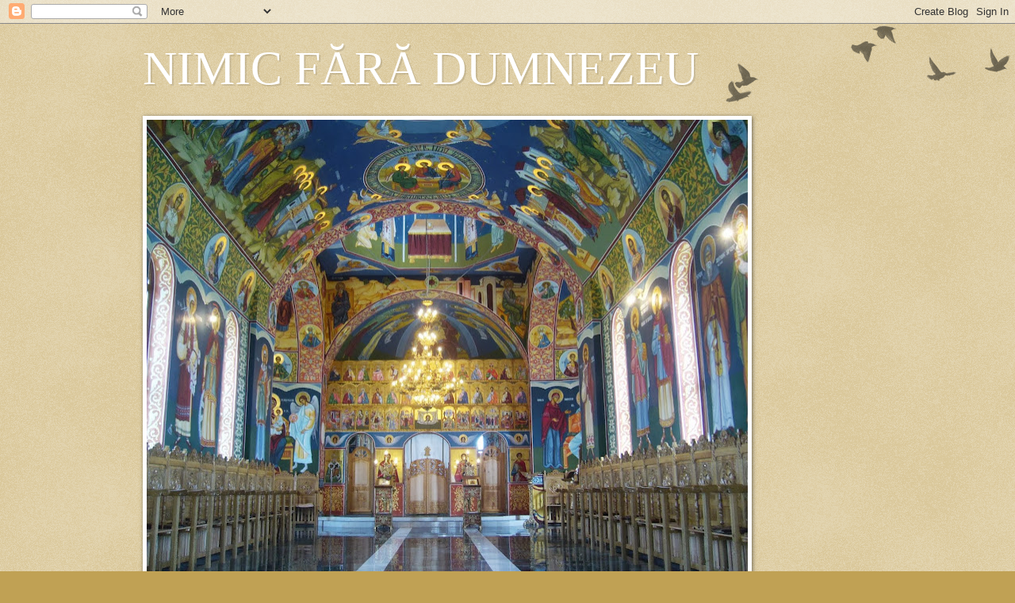

--- FILE ---
content_type: text/html; charset=UTF-8
request_url: https://preotvictor.blogspot.com/b/stats?style=BLACK_TRANSPARENT&timeRange=ALL_TIME&token=APq4FmBf4Z6c7kbSixsB_aHwg3yawlemQPPRQJfgnK3D5z2Q9S8B8sxUUw2lF60yl4NJKg2zRgo9hDL8sxbODZUKjCm0pW25YA
body_size: -21
content:
{"total":565894,"sparklineOptions":{"backgroundColor":{"fillOpacity":0.1,"fill":"#000000"},"series":[{"areaOpacity":0.3,"color":"#202020"}]},"sparklineData":[[0,3],[1,16],[2,16],[3,7],[4,4],[5,6],[6,98],[7,31],[8,11],[9,29],[10,9],[11,23],[12,11],[13,14],[14,28],[15,5],[16,9],[17,11],[18,8],[19,13],[20,9],[21,5],[22,5],[23,6],[24,6],[25,4],[26,6],[27,2],[28,3],[29,2]],"nextTickMs":1800000}